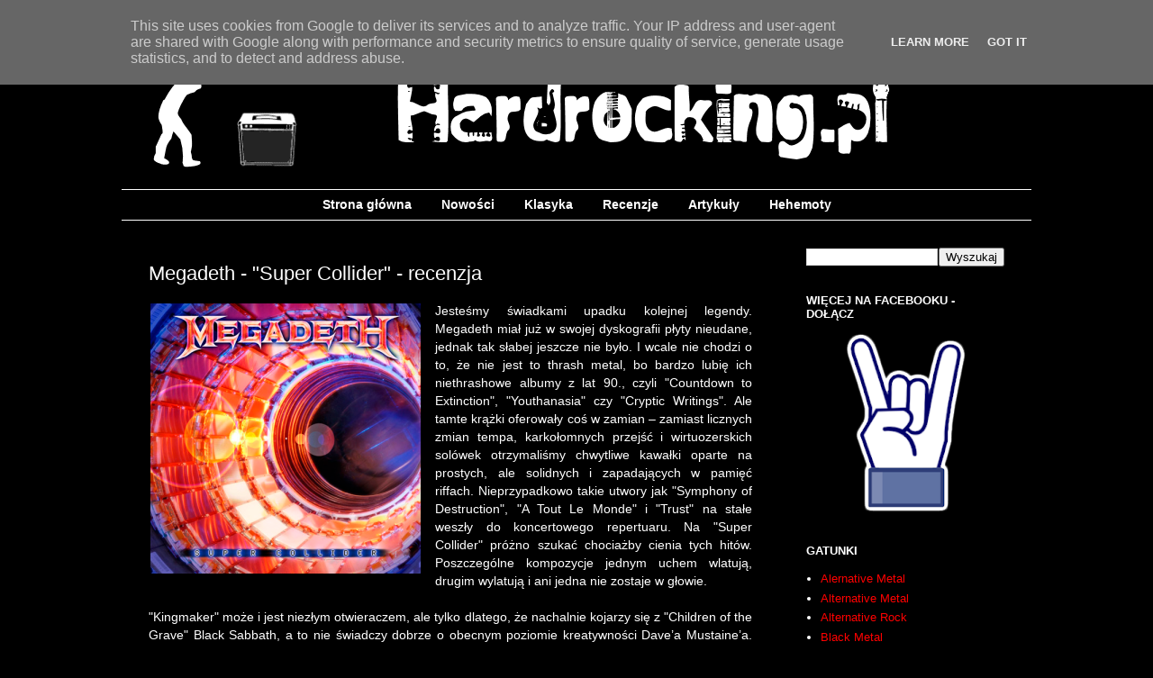

--- FILE ---
content_type: text/html; charset=UTF-8
request_url: https://www.hardrocking.pl/2013/06/megadeth-super-collider.html
body_size: 11529
content:
<!DOCTYPE html>
<html class='v2' dir='ltr' xmlns='http://www.w3.org/1999/xhtml' xmlns:b='http://www.google.com/2005/gml/b' xmlns:data='http://www.google.com/2005/gml/data' xmlns:expr='http://www.google.com/2005/gml/expr'>
<head>
<link href='https://www.blogger.com/static/v1/widgets/335934321-css_bundle_v2.css' rel='stylesheet' type='text/css'/>
<meta content='width=1100' name='viewport'/>
<meta content='text/html; charset=UTF-8' http-equiv='Content-Type'/>
<meta content='blogger' name='generator'/>
<link href='https://www.hardrocking.pl/favicon.ico' rel='icon' type='image/x-icon'/>
<link href='https://www.hardrocking.pl/2013/06/megadeth-super-collider.html' rel='canonical'/>
<link rel="alternate" type="application/atom+xml" title="Hardrocking.pl  - Atom" href="https://www.hardrocking.pl/feeds/posts/default" />
<link rel="alternate" type="application/rss+xml" title="Hardrocking.pl  - RSS" href="https://www.hardrocking.pl/feeds/posts/default?alt=rss" />
<link rel="service.post" type="application/atom+xml" title="Hardrocking.pl  - Atom" href="https://www.blogger.com/feeds/4909683572186379486/posts/default" />

<link rel="alternate" type="application/atom+xml" title="Hardrocking.pl  - Atom" href="https://www.hardrocking.pl/feeds/5417168993285327937/comments/default" />
<!--Can't find substitution for tag [blog.ieCssRetrofitLinks]-->
<link href='https://blogger.googleusercontent.com/img/b/R29vZ2xl/AVvXsEgLgtZG1G0BMStea8lycG5qxje3WYvPzsplL5TiaIPkqXp-NAeGv4LDaW8DtMMZooP2Mn9tjzsnzGYgXdoIpZ4ShR8DHVNrudnWvRxO83mx_IGmRQYCQiSaTWyS3p0E5Kb_w9iWp__74A/s1600/supercolider.png' rel='image_src'/>
<meta content='https://www.hardrocking.pl/2013/06/megadeth-super-collider.html' property='og:url'/>
<meta content='Megadeth - &quot;Super Collider&quot; - recenzja' property='og:title'/>
<meta content='Nowości płytowe rock metal, recenzje, premiery, koszulki rockowe, metalowe memy,' property='og:description'/>
<meta content='https://blogger.googleusercontent.com/img/b/R29vZ2xl/AVvXsEgLgtZG1G0BMStea8lycG5qxje3WYvPzsplL5TiaIPkqXp-NAeGv4LDaW8DtMMZooP2Mn9tjzsnzGYgXdoIpZ4ShR8DHVNrudnWvRxO83mx_IGmRQYCQiSaTWyS3p0E5Kb_w9iWp__74A/w1200-h630-p-k-no-nu/supercolider.png' property='og:image'/>
<title>Megadeth - "Super Collider" - recenzja | Hardrocking.pl </title>
<style id='page-skin-1' type='text/css'><!--
/*
-----------------------------------------------
Blogger Template Style
Name:     Simple
Designer: Blogger
URL:      www.blogger.com
----------------------------------------------- */
/* Content
----------------------------------------------- */
body {
font: normal normal 13px Arial, Tahoma, Helvetica, FreeSans, sans-serif;
color: #ffffff;
background: #000000 none no-repeat scroll center center;
padding: 0 40px 40px 40px;
}
html body .region-inner {
min-width: 0;
max-width: 100%;
width: auto;
}
h2 {
font-size: 22px;
}
a:link {
text-decoration:none;
color: #ff0000;
}
a:visited {
text-decoration:none;
color: #990000;
}
a:hover {
text-decoration:underline;
color: #980000;
}
.body-fauxcolumn-outer .fauxcolumn-inner {
background: transparent none repeat scroll top left;
_background-image: none;
}
.body-fauxcolumn-outer .cap-top {
position: absolute;
z-index: 1;
height: 400px;
width: 100%;
}
.body-fauxcolumn-outer .cap-top .cap-left {
width: 100%;
background: transparent none repeat-x scroll top left;
_background-image: none;
}
.content-outer {
-moz-box-shadow: 0 0 40px rgba(0, 0, 0, .15);
-webkit-box-shadow: 0 0 5px rgba(0, 0, 0, .15);
-goog-ms-box-shadow: 0 0 10px #333333;
box-shadow: 0 0 40px rgba(0, 0, 0, .15);
margin-bottom: 1px;
}
.content-inner {
padding: 10px 10px;
}
.content-inner {
background-color: #000000;
}
/* Header
----------------------------------------------- */
.header-outer {
background: transparent none repeat-x scroll 0 -400px;
_background-image: none;
}
.Header h1 {
font: normal normal 60px Arial, Tahoma, Helvetica, FreeSans, sans-serif;
color: #ffffff;
text-shadow: -1px -1px 1px rgba(0, 0, 0, .2);
}
.Header h1 a {
color: #ffffff;
}
.Header .description {
font-size: 140%;
color: #9e9e9e;
}
.header-inner .Header .titlewrapper {
padding: 22px 30px;
}
.header-inner .Header .descriptionwrapper {
padding: 0 30px;
}
/* Tabs
----------------------------------------------- */
.tabs-inner .section:first-child {
border-top: 1px solid #ffffff;
}
.tabs-inner .section:first-child ul {
margin-top: -1px;
border-top: 1px solid #ffffff;
border-left: 0 solid #ffffff;
border-right: 0 solid #ffffff;
}
.tabs-inner .widget ul {
background: #000000 none repeat-x scroll 0 -800px;
_background-image: none;
border-bottom: 1px solid #ffffff;
margin-top: 0;
margin-left: -30px;
margin-right: -30px;
}
.tabs-inner .widget li a {
display: inline-block;
padding: .6em 1em;
font: normal bold 14px Arial, Tahoma, Helvetica, FreeSans, sans-serif;
color: #ffffff;
border-left: 1px solid #000000;
border-right: 0 solid #ffffff;
}
.tabs-inner .widget li:first-child a {
border-left: none;
}
.tabs-inner .widget li.selected a, .tabs-inner .widget li a:hover {
color: #ffffff;
background-color: #000000;
text-decoration: none;
}
/* Columns
----------------------------------------------- */
.main-outer {
border-top: 0 solid #000000;
}
.fauxcolumn-left-outer .fauxcolumn-inner {
border-right: 1px solid #000000;
}
.fauxcolumn-right-outer .fauxcolumn-inner {
border-left: 1px solid #000000;
}
/* Headings
----------------------------------------------- */
div.widget > h2,
div.widget h2.title {
margin: 0 0 1em 0;
font: normal bold 13px Arial, Tahoma, Helvetica, FreeSans, sans-serif;
color: #ffffff;
}
/* Widgets
----------------------------------------------- */
.widget .zippy {
color: #ffffff;
text-shadow: 2px 2px 1px rgba(0, 0, 0, .1);
}
.widget .popular-posts ul {
list-style: none;
}
/* Posts
----------------------------------------------- */
h2.date-header {
font: normal bold 11px Arial, Tahoma, Helvetica, FreeSans, sans-serif;
}
.date-header span {
background-color: transparent;
color: #ffffff;
padding: inherit;
letter-spacing: inherit;
margin: inherit;
}
.main-inner {
padding-top: 30px;
padding-bottom: 30px;
}
.main-inner .column-center-inner {
padding: 0 15px;
}
.main-inner .column-center-inner .section {
margin: 0 15px;
}
.post {
margin: 0 0 25px 0;
}
h3.post-title, .comments h4 {
font: normal normal 22px Arial, Tahoma, Helvetica, FreeSans, sans-serif;
margin: .75em 0 0;
}
.post-body {
font-size: 110%;
line-height: 1.4;
position: relative;
}
.post-body img, .post-body .tr-caption-container, .Profile img, .Image img,
.BlogList .item-thumbnail img {
padding: 0;
background: #000000;
border: 1px solid #000000;
-moz-box-shadow: 1px 1px 5px rgba(0, 0, 0, .1);
-webkit-box-shadow: 1px 1px 5px rgba(0, 0, 0, .1);
box-shadow: 1px 1px 5px rgba(0, 0, 0, .1);
}
.post-body img, .post-body .tr-caption-container {
padding: 1px;
}
.post-body .tr-caption-container {
color: #cccccc;
}
.post-body .tr-caption-container img {
padding: 0;
background: transparent;
border: none;
-moz-box-shadow: 0 0 0 rgba(0, 0, 0, .1);
-webkit-box-shadow: 0 0 0 rgba(0, 0, 0, .1);
box-shadow: 0 0 0 rgba(0, 0, 0, .1);
}
.post-header {
margin: 0 0 1.5em;
line-height: 1.6;
font-size: 90%;
}
.post-footer {
margin: 20px -2px 0;
padding: 5px 10px;
color: #757575;
background-color: #000000;
border-bottom: 1px solid #000000;
line-height: 1.6;
font-size: 90%;
}
#comments .comment-author {
padding-top: 1.5em;
border-top: 1px solid #000000;
background-position: 0 1.5em;
}
#comments .comment-author:first-child {
padding-top: 0;
border-top: none;
}
.avatar-image-container {
margin: .2em 0 0;
}
#comments .avatar-image-container img {
border: 1px solid #000000;
}
/* Comments
----------------------------------------------- */
.comments .comments-content .icon.blog-author {
background-repeat: no-repeat;
background-image: url([data-uri]);
}
.comments .comments-content .loadmore a {
border-top: 1px solid #ffffff;
border-bottom: 1px solid #ffffff;
}
.comments .comment-thread.inline-thread {
background-color: #000000;
}
.comments .continue {
border-top: 2px solid #ffffff;
}
/* Accents
---------------------------------------------- */
.section-columns td.columns-cell {
border-left: 1px solid #000000;
}
.blog-pager {
background: transparent none no-repeat scroll top center;
}
.blog-pager-older-link, .home-link,
.blog-pager-newer-link {
background-color: #000000;
padding: 5px;
}
.footer-outer {
border-top: 0 dashed #bbbbbb;
}
/* Mobile
----------------------------------------------- */
body.mobile  {
background-size: auto;
}
.mobile .body-fauxcolumn-outer {
background: transparent none repeat scroll top left;
}
.mobile .body-fauxcolumn-outer .cap-top {
background-size: 100% auto;
}
.mobile .content-outer {
-webkit-box-shadow: 0 0 3px rgba(0, 0, 0, .15);
box-shadow: 0 0 3px rgba(0, 0, 0, .15);
}
.mobile .tabs-inner .widget ul {
margin-left: 0;
margin-right: 0;
}
.mobile .post {
margin: 0;
}
.mobile .main-inner .column-center-inner .section {
margin: 0;
}
.mobile .date-header span {
padding: 0.1em 10px;
margin: 0 -10px;
}
.mobile h3.post-title {
margin: 0;
}
.mobile .blog-pager {
background: transparent none no-repeat scroll top center;
}
.mobile .footer-outer {
border-top: none;
}
.mobile .main-inner, .mobile .footer-inner {
background-color: #000000;
}
.mobile-index-contents {
color: #ffffff;
}
.mobile-link-button {
background-color: #ff0000;
}
.mobile-link-button a:link, .mobile-link-button a:visited {
color: #ffffff;
}
.mobile .tabs-inner .section:first-child {
border-top: none;
}
.mobile .tabs-inner .PageList .widget-content {
background-color: #000000;
color: #ffffff;
border-top: 1px solid #ffffff;
border-bottom: 1px solid #ffffff;
}
.mobile .tabs-inner .PageList .widget-content .pagelist-arrow {
border-left: 1px solid #ffffff;
}
.PageList {text-align:center !important;}
.PageList li {display:inline !important; float:none !important;}
--></style>
<style id='template-skin-1' type='text/css'><!--
body {
min-width: 1030px;
}
.content-outer, .content-fauxcolumn-outer, .region-inner {
min-width: 1030px;
max-width: 1030px;
_width: 1030px;
}
.main-inner .columns {
padding-left: 0px;
padding-right: 280px;
}
.main-inner .fauxcolumn-center-outer {
left: 0px;
right: 280px;
/* IE6 does not respect left and right together */
_width: expression(this.parentNode.offsetWidth -
parseInt("0px") -
parseInt("280px") + 'px');
}
.main-inner .fauxcolumn-left-outer {
width: 0px;
}
.main-inner .fauxcolumn-right-outer {
width: 280px;
}
.main-inner .column-left-outer {
width: 0px;
right: 100%;
margin-left: -0px;
}
.main-inner .column-right-outer {
width: 280px;
margin-right: -280px;
}
#layout {
min-width: 0;
}
#layout .content-outer {
min-width: 0;
width: 800px;
}
#layout .region-inner {
min-width: 0;
width: auto;
}
--></style>
<script type='text/javascript'>
        (function(i,s,o,g,r,a,m){i['GoogleAnalyticsObject']=r;i[r]=i[r]||function(){
        (i[r].q=i[r].q||[]).push(arguments)},i[r].l=1*new Date();a=s.createElement(o),
        m=s.getElementsByTagName(o)[0];a.async=1;a.src=g;m.parentNode.insertBefore(a,m)
        })(window,document,'script','https://www.google-analytics.com/analytics.js','ga');
        ga('create', 'UA-33443403-4', 'auto', 'blogger');
        ga('blogger.send', 'pageview');
      </script>
<link href='https://www.blogger.com/dyn-css/authorization.css?targetBlogID=4909683572186379486&amp;zx=732f3cd7-cde8-42da-a06a-f6c9564923e6' media='none' onload='if(media!=&#39;all&#39;)media=&#39;all&#39;' rel='stylesheet'/><noscript><link href='https://www.blogger.com/dyn-css/authorization.css?targetBlogID=4909683572186379486&amp;zx=732f3cd7-cde8-42da-a06a-f6c9564923e6' rel='stylesheet'/></noscript>
<meta name='google-adsense-platform-account' content='ca-host-pub-1556223355139109'/>
<meta name='google-adsense-platform-domain' content='blogspot.com'/>

<script type="text/javascript" language="javascript">
  // Supply ads personalization default for EEA readers
  // See https://www.blogger.com/go/adspersonalization
  adsbygoogle = window.adsbygoogle || [];
  if (typeof adsbygoogle.requestNonPersonalizedAds === 'undefined') {
    adsbygoogle.requestNonPersonalizedAds = 1;
  }
</script>


</head>
<body class='loading variant-dark'>
<div class='navbar no-items section' id='navbar'>
</div>
<div class='body-fauxcolumns'>
<div class='fauxcolumn-outer body-fauxcolumn-outer'>
<div class='cap-top'>
<div class='cap-left'></div>
<div class='cap-right'></div>
</div>
<div class='fauxborder-left'>
<div class='fauxborder-right'></div>
<div class='fauxcolumn-inner'>
</div>
</div>
<div class='cap-bottom'>
<div class='cap-left'></div>
<div class='cap-right'></div>
</div>
</div>
</div>
<div class='content'>
<div class='content-fauxcolumns'>
<div class='fauxcolumn-outer content-fauxcolumn-outer'>
<div class='cap-top'>
<div class='cap-left'></div>
<div class='cap-right'></div>
</div>
<div class='fauxborder-left'>
<div class='fauxborder-right'></div>
<div class='fauxcolumn-inner'>
</div>
</div>
<div class='cap-bottom'>
<div class='cap-left'></div>
<div class='cap-right'></div>
</div>
</div>
</div>
<div class='content-outer'>
<div class='content-cap-top cap-top'>
<div class='cap-left'></div>
<div class='cap-right'></div>
</div>
<div class='fauxborder-left content-fauxborder-left'>
<div class='fauxborder-right content-fauxborder-right'></div>
<div class='content-inner'>
<header>
<div class='header-outer'>
<div class='header-cap-top cap-top'>
<div class='cap-left'></div>
<div class='cap-right'></div>
</div>
<div class='fauxborder-left header-fauxborder-left'>
<div class='fauxborder-right header-fauxborder-right'></div>
<div class='region-inner header-inner'>
<div class='header section' id='header'><div class='widget Header' data-version='1' id='Header1'>
<div id='header-inner'>
<a href='https://www.hardrocking.pl/' style='display: block'>
<img alt='Hardrocking.pl ' height='170px; ' id='Header1_headerimg' src='https://blogger.googleusercontent.com/img/b/R29vZ2xl/AVvXsEhGG6rkbYXODFwvbqpcbuHTo57C0jpJWBaGctVsgNzhX4qE87j-e1EsP0EZPXh-tE0XNBrlmjwo0RQtcfy2ZwciD2C34ES0v-R0S8qWmOsNy7a6rOz00O0iep8MfaPGCft73FC9y6nFmg/s1600/Logo+hardrocking+980.png' style='display: block' width='979px; '/>
</a>
</div>
</div></div>
</div>
</div>
<div class='header-cap-bottom cap-bottom'>
<div class='cap-left'></div>
<div class='cap-right'></div>
</div>
</div>
</header>
<div class='tabs-outer'>
<div class='tabs-cap-top cap-top'>
<div class='cap-left'></div>
<div class='cap-right'></div>
</div>
<div class='fauxborder-left tabs-fauxborder-left'>
<div class='fauxborder-right tabs-fauxborder-right'></div>
<div class='region-inner tabs-inner'>
<div class='tabs section' id='crosscol'><div class='widget PageList' data-version='1' id='PageList2'>
<div class='widget-content'>
<ul>
<li>
<a href='https://www.hardrocking.pl/'>Strona główna</a>
</li>
<li>
<a href='http://www.hardrocking.pl/search/label/Nowe%20p%C5%82yty'>Nowości</a>
</li>
<li>
<a href='https://www.hardrocking.pl/p/archiwum.html'>Klasyka</a>
</li>
<li>
<a href='http://hardrocking.pl/search/label/Recenzje%20p%C5%82yt'>Recenzje</a>
</li>
<li>
<a href='http://hardrocking.pl/search/label/Artyku%C5%82y'>Artykuły</a>
</li>
<li>
<a href='http://www.hardrocking.pl/search/label/Hehemoty'>Hehemoty</a>
</li>
</ul>
<div class='clear'></div>
</div>
</div></div>
<div class='tabs no-items section' id='crosscol-overflow'></div>
</div>
</div>
<div class='tabs-cap-bottom cap-bottom'>
<div class='cap-left'></div>
<div class='cap-right'></div>
</div>
</div>
<div class='main-outer'>
<div class='main-cap-top cap-top'>
<div class='cap-left'></div>
<div class='cap-right'></div>
</div>
<div class='fauxborder-left main-fauxborder-left'>
<div class='fauxborder-right main-fauxborder-right'></div>
<div class='region-inner main-inner'>
<div class='columns fauxcolumns'>
<div class='fauxcolumn-outer fauxcolumn-center-outer'>
<div class='cap-top'>
<div class='cap-left'></div>
<div class='cap-right'></div>
</div>
<div class='fauxborder-left'>
<div class='fauxborder-right'></div>
<div class='fauxcolumn-inner'>
</div>
</div>
<div class='cap-bottom'>
<div class='cap-left'></div>
<div class='cap-right'></div>
</div>
</div>
<div class='fauxcolumn-outer fauxcolumn-left-outer'>
<div class='cap-top'>
<div class='cap-left'></div>
<div class='cap-right'></div>
</div>
<div class='fauxborder-left'>
<div class='fauxborder-right'></div>
<div class='fauxcolumn-inner'>
</div>
</div>
<div class='cap-bottom'>
<div class='cap-left'></div>
<div class='cap-right'></div>
</div>
</div>
<div class='fauxcolumn-outer fauxcolumn-right-outer'>
<div class='cap-top'>
<div class='cap-left'></div>
<div class='cap-right'></div>
</div>
<div class='fauxborder-left'>
<div class='fauxborder-right'></div>
<div class='fauxcolumn-inner'>
</div>
</div>
<div class='cap-bottom'>
<div class='cap-left'></div>
<div class='cap-right'></div>
</div>
</div>
<!-- corrects IE6 width calculation -->
<div class='columns-inner'>
<div class='column-center-outer'>
<div class='column-center-inner'>
<div class='main section' id='main'><div class='widget Blog' data-version='1' id='Blog1'>
<div class='blog-posts hfeed'>
<!--Can't find substitution for tag [defaultAdStart]-->

          <div class="date-outer">
        

          <div class="date-posts">
        
<div class='post-outer'>
<div class='post hentry' itemprop='blogPost' itemscope='itemscope' itemtype='http://schema.org/BlogPosting'>
<meta content='https://blogger.googleusercontent.com/img/b/R29vZ2xl/AVvXsEgLgtZG1G0BMStea8lycG5qxje3WYvPzsplL5TiaIPkqXp-NAeGv4LDaW8DtMMZooP2Mn9tjzsnzGYgXdoIpZ4ShR8DHVNrudnWvRxO83mx_IGmRQYCQiSaTWyS3p0E5Kb_w9iWp__74A/s1600/supercolider.png' itemprop='image_url'/>
<meta content='4909683572186379486' itemprop='blogId'/>
<meta content='5417168993285327937' itemprop='postId'/>
<a name='5417168993285327937'></a>
<h3 class='post-title entry-title' itemprop='name'>
Megadeth - "Super Collider" - recenzja
</h3>
<div class='post-header'>
<div class='post-header-line-1'></div>
</div>
<div class='post-body entry-content' id='post-body-5417168993285327937' itemprop='description articleBody'>
<div class="separator" style="clear: both; text-align: center;">
<a href="https://blogger.googleusercontent.com/img/b/R29vZ2xl/AVvXsEgLgtZG1G0BMStea8lycG5qxje3WYvPzsplL5TiaIPkqXp-NAeGv4LDaW8DtMMZooP2Mn9tjzsnzGYgXdoIpZ4ShR8DHVNrudnWvRxO83mx_IGmRQYCQiSaTWyS3p0E5Kb_w9iWp__74A/s1600/supercolider.png" imageanchor="1" style="clear: left; float: left; margin-bottom: 1em; margin-right: 1em;"><img alt="Megadeth Super Collider" border="0" src="https://blogger.googleusercontent.com/img/b/R29vZ2xl/AVvXsEgLgtZG1G0BMStea8lycG5qxje3WYvPzsplL5TiaIPkqXp-NAeGv4LDaW8DtMMZooP2Mn9tjzsnzGYgXdoIpZ4ShR8DHVNrudnWvRxO83mx_IGmRQYCQiSaTWyS3p0E5Kb_w9iWp__74A/s1600-rw/supercolider.png" title="Megadeth Super Collider" /></a></div>
<div style="text-align: justify;">
Jesteśmy świadkami upadku kolejnej legendy. Megadeth miał już w swojej dyskografii płyty nieudane, jednak tak słabej jeszcze nie było. I wcale nie chodzi o to, że nie jest to thrash metal, bo bardzo lubię ich niethrashowe albumy z lat 90., czyli "Countdown to Extinction", "Youthanasia" czy "Cryptic Writings". Ale tamte krążki oferowały coś w zamian &#8211; zamiast licznych zmian tempa, karkołomnych przejść i wirtuozerskich solówek otrzymaliśmy chwytliwe kawałki oparte na prostych, ale solidnych i zapadających w pamięć riffach. Nieprzypadkowo takie utwory jak "Symphony of Destruction", "A Tout Le Monde" i "Trust" na stałe weszły do koncertowego repertuaru. Na "Super Collider" próżno szukać chociażby cienia tych hitów. Poszczególne kompozycje jednym uchem wlatują, drugim wylatują i ani jedna nie zostaje w głowie.&nbsp;</div>
<div style="text-align: justify;">
</div>
<a name="more"></a><br />
<div style="text-align: justify;">
"Kingmaker" może i jest niezłym otwieraczem, ale tylko dlatego, że nachalnie kojarzy się z "Children of the Grave" Black Sabbath, a to nie świadczy dobrze o obecnym poziomie kreatywności Dave&#8217;a Mustaine&#8217;a. Zresztą na niemoc twórczą cierpi już chyba od jakiegoś czasu, czego dowodem była poprzednia płyta, którą trzeba było dosztukować kilkoma starymi kawałkami nagranymi na nowo. Tytułowy "Super Collider" brzmi jak odrzut z "Risk". "Burn!" zaczyna się bardzo obiecująco &#8211; najpierw gitarowa solówka, potem ciekawe intro, ale to tylko sekundy &#8211; gdy wchodzi wokal, robi się nudno. "Built for War" zaczyna się od refrenu, rzucając nas od razu w sam środek akcji (tak jak film sensacyjny rozpoczynający się od strzelaniny) - to najciekawszy fragment płyty, ma ten pazur, którego tak bardzo brakuje całości. W "Dance in the Rain" mamy z kolei nieoczekiwany  zwrot akcji w końcówce - utwór nabiera nagle tempa, a wyróżnia się głównie dzięki gościnnemu udziałowi Davida Draimana (Disturbed, Device). Szkoda tylko, że jego wokal został dziwnie przetworzony, tak jakby dobiegał gdzieś z oddali - niewykorzystany potencjał. Być może wielkie ego MegaDave&#8217;a nie pozwoliło, aby inny (lepszy) wokalista go przyćmił. Tym bardziej, że sam Rudy od strony wokalnej w ogóle się nie popisał.</div>
<div style="text-align: justify;">
<br /></div>
<div style="text-align: justify;">
Nawet kontrowersyjny i przez wielu znienawidzony "Risk" to przy "Super Collider" kawał niezłego rockowego grania (momentami) &#8211; tamta płyta przynajmniej miała charakter, była, jak sama nazwa wskazuje, ryzykownym, odważnym krokiem. Bo trzeba mieć jaja, żeby na przekór spragnionym thrash metalu fanom nagrać coś, co nadaje się do radia. Za to nowy krążek nie nadaje się do niczego. To nijaki, miałki, zachowawczy i w większości przewidywalny rock-metal.</div>
<div style="text-align: justify;">
<br /></div>
<div style="text-align: justify;">
Warto wspomnieć, że do udziału w nagraniach zaproszono wielu muzyków, którzy wzbogacili brzmienie niektórych utworów takimi instrumentami jak wiolonczela, skrzypce czy waltornia (w bonusowym "House Divided"). Nie można więc powiedzieć, że Dave i spółka się nie starali i zrobili płytę na odwal się, bo przynajmniej aranżacyjnie i brzmieniowo jest bardzo przyzwoicie. Ostatecznie jednak te starania na niewiele się zdały, bo "Super Collider" kompozycyjnie jest malutki jak koliber i to nawet nie super koliber. Ciągle słyszę od bezkrytycznych fanów rudzielca, że Megadeth w przeciwieństwie do Metalliki jest wierny temu, co grał na początku. To już od dawna nie jest prawda, a tym albumem Mustaine sam ostatecznie wytrącił im z rąk wszelkie argumenty.</div>
<div style='clear: both;'></div>
</div>
<div class='post-footer'>
<div class='post-footer-line post-footer-line-1'><span class='post-labels'>
Kategorie:
<a href='https://www.hardrocking.pl/search/label/Heavy%20Metal' rel='tag'>Heavy Metal</a>,
<a href='https://www.hardrocking.pl/search/label/Megadeth' rel='tag'>Megadeth</a>,
<a href='https://www.hardrocking.pl/search/label/Recenzje%20p%C5%82yt' rel='tag'>Recenzje płyt</a>,
<a href='https://www.hardrocking.pl/search/label/Thrash%20Metal' rel='tag'>Thrash Metal</a>
</span>
<div class='post-share-buttons goog-inline-block'>
</div>
</div>
<div class='post-footer-line post-footer-line-2'><span class='post-icons'>
</span>
<span class='post-comment-link'>
</span>
</div>
<div class='post-footer-line post-footer-line-3'></div>
</div>
</div>
<div class='comments' id='comments'>
<a name='comments'></a>
<h4>Brak komentarzy:</h4>
<div id='Blog1_comments-block-wrapper'>
<dl class='avatar-comment-indent' id='comments-block'>
</dl>
</div>
<p class='comment-footer'>
<div class='comment-form'>
<a name='comment-form'></a>
<h4 id='comment-post-message'>Prześlij komentarz</h4>
<p>
</p>
<a href='https://www.blogger.com/comment/frame/4909683572186379486?po=5417168993285327937&hl=pl&saa=85391&origin=https://www.hardrocking.pl' id='comment-editor-src'></a>
<iframe allowtransparency='true' class='blogger-iframe-colorize blogger-comment-from-post' frameborder='0' height='410px' id='comment-editor' name='comment-editor' src='' width='100%'></iframe>
<script src='https://www.blogger.com/static/v1/jsbin/2830521187-comment_from_post_iframe.js' type='text/javascript'></script>
<script type='text/javascript'>
      BLOG_CMT_createIframe('https://www.blogger.com/rpc_relay.html');
    </script>
</div>
</p>
</div>
</div>

        </div></div>
      
<!--Can't find substitution for tag [adEnd]-->
</div>
<div class='blog-pager' id='blog-pager'>
<span id='blog-pager-newer-link'>
<a class='blog-pager-newer-link' href='https://www.hardrocking.pl/2013/06/black-sabbath-13.html' id='Blog1_blog-pager-newer-link' title='Nowszy post'>Nowszy post</a>
</span>
<span id='blog-pager-older-link'>
<a class='blog-pager-older-link' href='https://www.hardrocking.pl/2013/05/within-temptation-q-music-sessions.html' id='Blog1_blog-pager-older-link' title='Starszy post'>Starszy post</a>
</span>
<a class='home-link' href='https://www.hardrocking.pl/'>Strona główna</a>
</div>
<div class='clear'></div>
<div class='post-feeds'>
<div class='feed-links'>
Subskrybuj:
<a class='feed-link' href='https://www.hardrocking.pl/feeds/5417168993285327937/comments/default' target='_blank' type='application/atom+xml'>Komentarze do posta (Atom)</a>
</div>
</div>
</div></div>
</div>
</div>
<div class='column-left-outer'>
<div class='column-left-inner'>
<aside>
</aside>
</div>
</div>
<div class='column-right-outer'>
<div class='column-right-inner'>
<aside>
<div class='sidebar section' id='sidebar-right-1'><div class='widget BlogSearch' data-version='1' id='BlogSearch1'>
<div class='widget-content'>
<div id='BlogSearch1_form'>
<form action='https://www.hardrocking.pl/search' class='gsc-search-box' target='_top'>
<table cellpadding='0' cellspacing='0' class='gsc-search-box'>
<tbody>
<tr>
<td class='gsc-input'>
<input autocomplete='off' class='gsc-input' name='q' size='10' title='search' type='text' value=''/>
</td>
<td class='gsc-search-button'>
<input class='gsc-search-button' title='search' type='submit' value='Wyszukaj'/>
</td>
</tr>
</tbody>
</table>
</form>
</div>
</div>
<div class='clear'></div>
</div><div class='widget HTML' data-version='1' id='HTML1'>
<h2 class='title'>WIĘCEJ NA FACEBOOKU - DOŁĄCZ</h2>
<div class='widget-content'>
<div class="separator" style="clear: both; text-align: center;">
<a href="https://www.facebook.com/RozwalWzmacniacz/" target="_blank"><img alt="https://www.facebook.com/RozwalWzmacniacz/" border="0" height="200" src="https://blogger.googleusercontent.com/img/b/R29vZ2xl/AVvXsEj4qTzDmzRarG0477NDd12bdXmBJvTUO7LbBm-FrGOT-98Ngsch4oqzT28eO48l8LlI8RwDxitvVOFJ3X6c_Rx9WFr4wbopEPm2FBm5dYUwHGEA_89LLHm4U8KNIz3qFdUh7gGz-Y831g/s200/FACEBOOK+ROCK+OK.png" width="145" /></a></div>
<div style="text-align: center;">

</div>
</div>
<div class='clear'></div>
</div><div class='widget Label' data-version='1' id='Label2'>
<h2>GATUNKI</h2>
<div class='widget-content list-label-widget-content'>
<ul>
<li>
<a dir='ltr' href='https://www.hardrocking.pl/search/label/Alernative%20Metal'>Alernative Metal</a>
</li>
<li>
<a dir='ltr' href='https://www.hardrocking.pl/search/label/Alternative%20Metal'>Alternative Metal</a>
</li>
<li>
<a dir='ltr' href='https://www.hardrocking.pl/search/label/Alternative%20Rock'>Alternative Rock</a>
</li>
<li>
<a dir='ltr' href='https://www.hardrocking.pl/search/label/Black%20Metal'>Black Metal</a>
</li>
<li>
<a dir='ltr' href='https://www.hardrocking.pl/search/label/Classical'>Classical</a>
</li>
<li>
<a dir='ltr' href='https://www.hardrocking.pl/search/label/Crossover'>Crossover</a>
</li>
<li>
<a dir='ltr' href='https://www.hardrocking.pl/search/label/Death%20Metal'>Death Metal</a>
</li>
<li>
<a dir='ltr' href='https://www.hardrocking.pl/search/label/Deathcore'>Deathcore</a>
</li>
<li>
<a dir='ltr' href='https://www.hardrocking.pl/search/label/Djent'>Djent</a>
</li>
<li>
<a dir='ltr' href='https://www.hardrocking.pl/search/label/Doom%20Metal'>Doom Metal</a>
</li>
<li>
<a dir='ltr' href='https://www.hardrocking.pl/search/label/Electronic'>Electronic</a>
</li>
<li>
<a dir='ltr' href='https://www.hardrocking.pl/search/label/Female%20Vocal'>Female Vocal</a>
</li>
<li>
<a dir='ltr' href='https://www.hardrocking.pl/search/label/Folk%20Metal'>Folk Metal</a>
</li>
<li>
<a dir='ltr' href='https://www.hardrocking.pl/search/label/Gothic'>Gothic</a>
</li>
<li>
<a dir='ltr' href='https://www.hardrocking.pl/search/label/Grindcore'>Grindcore</a>
</li>
<li>
<a dir='ltr' href='https://www.hardrocking.pl/search/label/Groove%20Metal'>Groove Metal</a>
</li>
<li>
<a dir='ltr' href='https://www.hardrocking.pl/search/label/Grunge'>Grunge</a>
</li>
<li>
<a dir='ltr' href='https://www.hardrocking.pl/search/label/Hard%20Rock'>Hard Rock</a>
</li>
<li>
<a dir='ltr' href='https://www.hardrocking.pl/search/label/Hardcore'>Hardcore</a>
</li>
<li>
<a dir='ltr' href='https://www.hardrocking.pl/search/label/Heavy%20Metal'>Heavy Metal</a>
</li>
<li>
<a dir='ltr' href='https://www.hardrocking.pl/search/label/Industrial%20Metal'>Industrial Metal</a>
</li>
<li>
<a dir='ltr' href='https://www.hardrocking.pl/search/label/Instrumental'>Instrumental</a>
</li>
<li>
<a dir='ltr' href='https://www.hardrocking.pl/search/label/Melodic%20Death%20Metal'>Melodic Death Metal</a>
</li>
<li>
<a dir='ltr' href='https://www.hardrocking.pl/search/label/Metalcore'>Metalcore</a>
</li>
<li>
<a dir='ltr' href='https://www.hardrocking.pl/search/label/Modern%20Metal'>Modern Metal</a>
</li>
<li>
<a dir='ltr' href='https://www.hardrocking.pl/search/label/Nu%20Metal'>Nu Metal</a>
</li>
<li>
<a dir='ltr' href='https://www.hardrocking.pl/search/label/Pagan%20Metal'>Pagan Metal</a>
</li>
<li>
<a dir='ltr' href='https://www.hardrocking.pl/search/label/Polskie%20zespo%C5%82y'>Polskie zespoły</a>
</li>
<li>
<a dir='ltr' href='https://www.hardrocking.pl/search/label/Post%20Hardcore'>Post Hardcore</a>
</li>
<li>
<a dir='ltr' href='https://www.hardrocking.pl/search/label/Post%20Metal'>Post Metal</a>
</li>
<li>
<a dir='ltr' href='https://www.hardrocking.pl/search/label/Power%20Metal'>Power Metal</a>
</li>
<li>
<a dir='ltr' href='https://www.hardrocking.pl/search/label/Prog%20Metal'>Prog Metal</a>
</li>
<li>
<a dir='ltr' href='https://www.hardrocking.pl/search/label/Prog%20Rock'>Prog Rock</a>
</li>
<li>
<a dir='ltr' href='https://www.hardrocking.pl/search/label/Rock'>Rock</a>
</li>
<li>
<a dir='ltr' href='https://www.hardrocking.pl/search/label/Sludge%20Metal'>Sludge Metal</a>
</li>
<li>
<a dir='ltr' href='https://www.hardrocking.pl/search/label/Stoner%20Metal'>Stoner Metal</a>
</li>
<li>
<a dir='ltr' href='https://www.hardrocking.pl/search/label/Stoner%20Rock'>Stoner Rock</a>
</li>
<li>
<a dir='ltr' href='https://www.hardrocking.pl/search/label/Symphonic%20Black%20Metal'>Symphonic Black Metal</a>
</li>
<li>
<a dir='ltr' href='https://www.hardrocking.pl/search/label/Symphonic%20Death%20Metal'>Symphonic Death Metal</a>
</li>
<li>
<a dir='ltr' href='https://www.hardrocking.pl/search/label/Symphonic%20Metal'>Symphonic Metal</a>
</li>
<li>
<a dir='ltr' href='https://www.hardrocking.pl/search/label/Thrash%20Metal'>Thrash Metal</a>
</li>
<li>
<a dir='ltr' href='https://www.hardrocking.pl/search/label/Viking%20Metal'>Viking Metal</a>
</li>
<li>
<a dir='ltr' href='https://www.hardrocking.pl/search/label/avant-garde%20metal'>avant-garde metal</a>
</li>
</ul>
<div class='clear'></div>
</div>
</div><div class='widget Translate' data-version='1' id='Translate1'>
<h2 class='title'>Translate</h2>
<div id='google_translate_element'></div>
<script>
    function googleTranslateElementInit() {
      new google.translate.TranslateElement({
        pageLanguage: 'pl',
        autoDisplay: 'true',
        layout: google.translate.TranslateElement.InlineLayout.SIMPLE
      }, 'google_translate_element');
    }
  </script>
<script src='//translate.google.com/translate_a/element.js?cb=googleTranslateElementInit'></script>
<div class='clear'></div>
</div></div>
</aside>
</div>
</div>
</div>
<div style='clear: both'></div>
<!-- columns -->
</div>
<!-- main -->
</div>
</div>
<div class='main-cap-bottom cap-bottom'>
<div class='cap-left'></div>
<div class='cap-right'></div>
</div>
</div>
<footer>
<div class='footer-outer'>
<div class='footer-cap-top cap-top'>
<div class='cap-left'></div>
<div class='cap-right'></div>
</div>
<div class='fauxborder-left footer-fauxborder-left'>
<div class='fauxborder-right footer-fauxborder-right'></div>
<div class='region-inner footer-inner'>
<div class='foot no-items section' id='footer-1'></div>
<table border='0' cellpadding='0' cellspacing='0' class='section-columns columns-2'>
<tbody>
<tr>
<td class='first columns-cell'>
<div class='foot no-items section' id='footer-2-1'></div>
</td>
<td class='columns-cell'>
<div class='foot no-items section' id='footer-2-2'></div>
</td>
</tr>
</tbody>
</table>
<!-- outside of the include in order to lock Attribution widget -->
<div class='foot section' id='footer-3'><div class='widget Attribution' data-version='1' id='Attribution1'>
<div class='widget-content' style='text-align: center;'>
Motyw Prosty. Obsługiwane przez usługę <a href='https://www.blogger.com' target='_blank'>Blogger</a>.
</div>
<div class='clear'></div>
</div></div>
</div>
</div>
<div class='footer-cap-bottom cap-bottom'>
<div class='cap-left'></div>
<div class='cap-right'></div>
</div>
</div>
</footer>
<!-- content -->
</div>
</div>
<div class='content-cap-bottom cap-bottom'>
<div class='cap-left'></div>
<div class='cap-right'></div>
</div>
</div>
</div>
<script type='text/javascript'>
    window.setTimeout(function() {
        document.body.className = document.body.className.replace('loading', '');
      }, 10);
  </script>
<!--It is your responsibility to notify your visitors about cookies used and data collected on your blog. Blogger makes a standard notification available for you to use on your blog, and you can customize it or replace with your own notice. See http://www.blogger.com/go/cookiechoices for more details.-->
<script defer='' src='/js/cookienotice.js'></script>
<script>
    document.addEventListener('DOMContentLoaded', function(event) {
      window.cookieChoices && cookieChoices.showCookieConsentBar && cookieChoices.showCookieConsentBar(
          (window.cookieOptions && cookieOptions.msg) || 'This site uses cookies from Google to deliver its services and to analyze traffic. Your IP address and user-agent are shared with Google along with performance and security metrics to ensure quality of service, generate usage statistics, and to detect and address abuse.',
          (window.cookieOptions && cookieOptions.close) || 'Got it',
          (window.cookieOptions && cookieOptions.learn) || 'Learn More',
          (window.cookieOptions && cookieOptions.link) || 'https://www.blogger.com/go/blogspot-cookies');
    });
  </script>

<script type="text/javascript" src="https://www.blogger.com/static/v1/widgets/2028843038-widgets.js"></script>
<script type='text/javascript'>
window['__wavt'] = 'AOuZoY6ckidcrZUyuXOB_BHYx4ppEzgqRA:1769060244063';_WidgetManager._Init('//www.blogger.com/rearrange?blogID\x3d4909683572186379486','//www.hardrocking.pl/2013/06/megadeth-super-collider.html','4909683572186379486');
_WidgetManager._SetDataContext([{'name': 'blog', 'data': {'blogId': '4909683572186379486', 'title': 'Hardrocking.pl ', 'url': 'https://www.hardrocking.pl/2013/06/megadeth-super-collider.html', 'canonicalUrl': 'https://www.hardrocking.pl/2013/06/megadeth-super-collider.html', 'homepageUrl': 'https://www.hardrocking.pl/', 'searchUrl': 'https://www.hardrocking.pl/search', 'canonicalHomepageUrl': 'https://www.hardrocking.pl/', 'blogspotFaviconUrl': 'https://www.hardrocking.pl/favicon.ico', 'bloggerUrl': 'https://www.blogger.com', 'hasCustomDomain': true, 'httpsEnabled': true, 'enabledCommentProfileImages': true, 'gPlusViewType': 'FILTERED_POSTMOD', 'adultContent': false, 'analyticsAccountNumber': 'UA-33443403-4', 'encoding': 'UTF-8', 'locale': 'pl', 'localeUnderscoreDelimited': 'pl', 'languageDirection': 'ltr', 'isPrivate': false, 'isMobile': false, 'isMobileRequest': false, 'mobileClass': '', 'isPrivateBlog': false, 'isDynamicViewsAvailable': true, 'feedLinks': '\x3clink rel\x3d\x22alternate\x22 type\x3d\x22application/atom+xml\x22 title\x3d\x22Hardrocking.pl  - Atom\x22 href\x3d\x22https://www.hardrocking.pl/feeds/posts/default\x22 /\x3e\n\x3clink rel\x3d\x22alternate\x22 type\x3d\x22application/rss+xml\x22 title\x3d\x22Hardrocking.pl  - RSS\x22 href\x3d\x22https://www.hardrocking.pl/feeds/posts/default?alt\x3drss\x22 /\x3e\n\x3clink rel\x3d\x22service.post\x22 type\x3d\x22application/atom+xml\x22 title\x3d\x22Hardrocking.pl  - Atom\x22 href\x3d\x22https://www.blogger.com/feeds/4909683572186379486/posts/default\x22 /\x3e\n\n\x3clink rel\x3d\x22alternate\x22 type\x3d\x22application/atom+xml\x22 title\x3d\x22Hardrocking.pl  - Atom\x22 href\x3d\x22https://www.hardrocking.pl/feeds/5417168993285327937/comments/default\x22 /\x3e\n', 'meTag': '', 'adsenseHostId': 'ca-host-pub-1556223355139109', 'adsenseHasAds': false, 'adsenseAutoAds': false, 'boqCommentIframeForm': true, 'loginRedirectParam': '', 'view': '', 'dynamicViewsCommentsSrc': '//www.blogblog.com/dynamicviews/4224c15c4e7c9321/js/comments.js', 'dynamicViewsScriptSrc': '//www.blogblog.com/dynamicviews/6e0d22adcfa5abea', 'plusOneApiSrc': 'https://apis.google.com/js/platform.js', 'disableGComments': true, 'interstitialAccepted': false, 'sharing': {'platforms': [{'name': 'Pobierz link', 'key': 'link', 'shareMessage': 'Pobierz link', 'target': ''}, {'name': 'Facebook', 'key': 'facebook', 'shareMessage': 'Udost\u0119pnij w: Facebook', 'target': 'facebook'}, {'name': 'Wrzu\u0107 na bloga', 'key': 'blogThis', 'shareMessage': 'Wrzu\u0107 na bloga', 'target': 'blog'}, {'name': 'X', 'key': 'twitter', 'shareMessage': 'Udost\u0119pnij w: X', 'target': 'twitter'}, {'name': 'Pinterest', 'key': 'pinterest', 'shareMessage': 'Udost\u0119pnij w: Pinterest', 'target': 'pinterest'}, {'name': 'E-mail', 'key': 'email', 'shareMessage': 'E-mail', 'target': 'email'}], 'disableGooglePlus': true, 'googlePlusShareButtonWidth': 0, 'googlePlusBootstrap': '\x3cscript type\x3d\x22text/javascript\x22\x3ewindow.___gcfg \x3d {\x27lang\x27: \x27pl\x27};\x3c/script\x3e'}, 'hasCustomJumpLinkMessage': true, 'jumpLinkMessage': 'Czytaj dalej\xbb', 'pageType': 'item', 'postId': '5417168993285327937', 'postImageThumbnailUrl': 'https://blogger.googleusercontent.com/img/b/R29vZ2xl/AVvXsEgLgtZG1G0BMStea8lycG5qxje3WYvPzsplL5TiaIPkqXp-NAeGv4LDaW8DtMMZooP2Mn9tjzsnzGYgXdoIpZ4ShR8DHVNrudnWvRxO83mx_IGmRQYCQiSaTWyS3p0E5Kb_w9iWp__74A/s72-c/supercolider.png', 'postImageUrl': 'https://blogger.googleusercontent.com/img/b/R29vZ2xl/AVvXsEgLgtZG1G0BMStea8lycG5qxje3WYvPzsplL5TiaIPkqXp-NAeGv4LDaW8DtMMZooP2Mn9tjzsnzGYgXdoIpZ4ShR8DHVNrudnWvRxO83mx_IGmRQYCQiSaTWyS3p0E5Kb_w9iWp__74A/s1600/supercolider.png', 'pageName': 'Megadeth - \x22Super Collider\x22 - recenzja', 'pageTitle': 'Hardrocking.pl : Megadeth - \x22Super Collider\x22 - recenzja', 'metaDescription': ''}}, {'name': 'features', 'data': {}}, {'name': 'messages', 'data': {'edit': 'Edytuj', 'linkCopiedToClipboard': 'Link zosta\u0142 skopiowany do schowka.', 'ok': 'OK', 'postLink': 'Link do posta'}}, {'name': 'template', 'data': {'name': 'custom', 'localizedName': 'Niestandardowy', 'isResponsive': false, 'isAlternateRendering': false, 'isCustom': true, 'variant': 'dark', 'variantId': 'dark'}}, {'name': 'view', 'data': {'classic': {'name': 'classic', 'url': '?view\x3dclassic'}, 'flipcard': {'name': 'flipcard', 'url': '?view\x3dflipcard'}, 'magazine': {'name': 'magazine', 'url': '?view\x3dmagazine'}, 'mosaic': {'name': 'mosaic', 'url': '?view\x3dmosaic'}, 'sidebar': {'name': 'sidebar', 'url': '?view\x3dsidebar'}, 'snapshot': {'name': 'snapshot', 'url': '?view\x3dsnapshot'}, 'timeslide': {'name': 'timeslide', 'url': '?view\x3dtimeslide'}, 'isMobile': false, 'title': 'Megadeth - \x22Super Collider\x22 - recenzja', 'description': 'Nowo\u015bci p\u0142ytowe rock metal, recenzje, premiery, koszulki rockowe, metalowe memy,', 'featuredImage': 'https://blogger.googleusercontent.com/img/b/R29vZ2xl/AVvXsEgLgtZG1G0BMStea8lycG5qxje3WYvPzsplL5TiaIPkqXp-NAeGv4LDaW8DtMMZooP2Mn9tjzsnzGYgXdoIpZ4ShR8DHVNrudnWvRxO83mx_IGmRQYCQiSaTWyS3p0E5Kb_w9iWp__74A/s1600/supercolider.png', 'url': 'https://www.hardrocking.pl/2013/06/megadeth-super-collider.html', 'type': 'item', 'isSingleItem': true, 'isMultipleItems': false, 'isError': false, 'isPage': false, 'isPost': true, 'isHomepage': false, 'isArchive': false, 'isLabelSearch': false, 'postId': 5417168993285327937}}]);
_WidgetManager._RegisterWidget('_HeaderView', new _WidgetInfo('Header1', 'header', document.getElementById('Header1'), {}, 'displayModeFull'));
_WidgetManager._RegisterWidget('_PageListView', new _WidgetInfo('PageList2', 'crosscol', document.getElementById('PageList2'), {'title': '', 'links': [{'isCurrentPage': false, 'href': 'https://www.hardrocking.pl/', 'id': '0', 'title': 'Strona g\u0142\xf3wna'}, {'isCurrentPage': false, 'href': 'http://www.hardrocking.pl/search/label/Nowe%20p%C5%82yty', 'title': 'Nowo\u015bci'}, {'isCurrentPage': false, 'href': 'https://www.hardrocking.pl/p/archiwum.html', 'id': '577581459982590829', 'title': 'Klasyka'}, {'isCurrentPage': false, 'href': 'http://hardrocking.pl/search/label/Recenzje%20p%C5%82yt', 'title': 'Recenzje'}, {'isCurrentPage': false, 'href': 'http://hardrocking.pl/search/label/Artyku%C5%82y', 'title': 'Artyku\u0142y'}, {'isCurrentPage': false, 'href': 'http://www.hardrocking.pl/search/label/Hehemoty', 'title': 'Hehemoty'}], 'mobile': false, 'showPlaceholder': true, 'hasCurrentPage': false}, 'displayModeFull'));
_WidgetManager._RegisterWidget('_BlogView', new _WidgetInfo('Blog1', 'main', document.getElementById('Blog1'), {'cmtInteractionsEnabled': false, 'lightboxEnabled': true, 'lightboxModuleUrl': 'https://www.blogger.com/static/v1/jsbin/101931289-lbx__pl.js', 'lightboxCssUrl': 'https://www.blogger.com/static/v1/v-css/828616780-lightbox_bundle.css'}, 'displayModeFull'));
_WidgetManager._RegisterWidget('_BlogSearchView', new _WidgetInfo('BlogSearch1', 'sidebar-right-1', document.getElementById('BlogSearch1'), {}, 'displayModeFull'));
_WidgetManager._RegisterWidget('_HTMLView', new _WidgetInfo('HTML1', 'sidebar-right-1', document.getElementById('HTML1'), {}, 'displayModeFull'));
_WidgetManager._RegisterWidget('_LabelView', new _WidgetInfo('Label2', 'sidebar-right-1', document.getElementById('Label2'), {}, 'displayModeFull'));
_WidgetManager._RegisterWidget('_TranslateView', new _WidgetInfo('Translate1', 'sidebar-right-1', document.getElementById('Translate1'), {}, 'displayModeFull'));
_WidgetManager._RegisterWidget('_AttributionView', new _WidgetInfo('Attribution1', 'footer-3', document.getElementById('Attribution1'), {}, 'displayModeFull'));
</script>
</body>
</html>